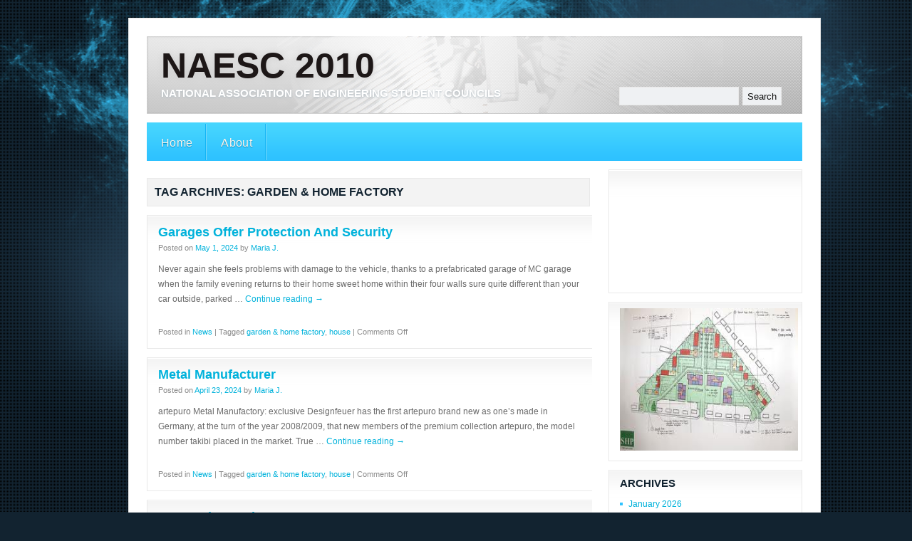

--- FILE ---
content_type: text/html; charset=UTF-8
request_url: https://www.naesc2010.com/tag/garden-home-factory
body_size: 9748
content:
<!DOCTYPE html PUBLIC "-//W3C//DTD XHTML 1.0 Strict//EN" "http://www.w3.org/TR/xhtml1/DTD/xhtml1-strict.dtd">
<html xmlns="http://www.w3.org/1999/xhtml" lang="en-US">
<head profile="http://gmpg.org/xfn/11">

<!-- Meta -->
    <meta http-equiv="Content-Type" content="text/html; charset=UTF-8" />

<!-- Title -->
    <title>garden &amp; home factory | NAESC 2010</title>

<!-- Css -->
    <link rel="stylesheet" type="text/css" media="all" href="https://www.naesc2010.com/wp-content/themes/engineering-and-machinering/style.css" />
    <link rel="shortcut icon" href="https://www.naesc2010.com/wp-content/themes/engineering-and-machinering/images/favicon.ico" />

<!-- Pingback -->
    <link rel="pingback" href="https://www.naesc2010.com/xmlrpc.php" />

 

<meta name='robots' content='max-image-preview:large' />
	<style>img:is([sizes="auto" i], [sizes^="auto," i]) { contain-intrinsic-size: 3000px 1500px }</style>
	<link rel="alternate" type="application/rss+xml" title="NAESC 2010 &raquo; Feed" href="https://www.naesc2010.com/feed" />
<link rel="alternate" type="application/rss+xml" title="NAESC 2010 &raquo; Comments Feed" href="https://www.naesc2010.com/comments/feed" />
<link rel="alternate" type="application/rss+xml" title="NAESC 2010 &raquo; garden &amp; home factory Tag Feed" href="https://www.naesc2010.com/tag/garden-home-factory/feed" />
<script type="text/javascript">
/* <![CDATA[ */
window._wpemojiSettings = {"baseUrl":"https:\/\/s.w.org\/images\/core\/emoji\/15.1.0\/72x72\/","ext":".png","svgUrl":"https:\/\/s.w.org\/images\/core\/emoji\/15.1.0\/svg\/","svgExt":".svg","source":{"concatemoji":"https:\/\/www.naesc2010.com\/wp-includes\/js\/wp-emoji-release.min.js?ver=6.8"}};
/*! This file is auto-generated */
!function(i,n){var o,s,e;function c(e){try{var t={supportTests:e,timestamp:(new Date).valueOf()};sessionStorage.setItem(o,JSON.stringify(t))}catch(e){}}function p(e,t,n){e.clearRect(0,0,e.canvas.width,e.canvas.height),e.fillText(t,0,0);var t=new Uint32Array(e.getImageData(0,0,e.canvas.width,e.canvas.height).data),r=(e.clearRect(0,0,e.canvas.width,e.canvas.height),e.fillText(n,0,0),new Uint32Array(e.getImageData(0,0,e.canvas.width,e.canvas.height).data));return t.every(function(e,t){return e===r[t]})}function u(e,t,n){switch(t){case"flag":return n(e,"\ud83c\udff3\ufe0f\u200d\u26a7\ufe0f","\ud83c\udff3\ufe0f\u200b\u26a7\ufe0f")?!1:!n(e,"\ud83c\uddfa\ud83c\uddf3","\ud83c\uddfa\u200b\ud83c\uddf3")&&!n(e,"\ud83c\udff4\udb40\udc67\udb40\udc62\udb40\udc65\udb40\udc6e\udb40\udc67\udb40\udc7f","\ud83c\udff4\u200b\udb40\udc67\u200b\udb40\udc62\u200b\udb40\udc65\u200b\udb40\udc6e\u200b\udb40\udc67\u200b\udb40\udc7f");case"emoji":return!n(e,"\ud83d\udc26\u200d\ud83d\udd25","\ud83d\udc26\u200b\ud83d\udd25")}return!1}function f(e,t,n){var r="undefined"!=typeof WorkerGlobalScope&&self instanceof WorkerGlobalScope?new OffscreenCanvas(300,150):i.createElement("canvas"),a=r.getContext("2d",{willReadFrequently:!0}),o=(a.textBaseline="top",a.font="600 32px Arial",{});return e.forEach(function(e){o[e]=t(a,e,n)}),o}function t(e){var t=i.createElement("script");t.src=e,t.defer=!0,i.head.appendChild(t)}"undefined"!=typeof Promise&&(o="wpEmojiSettingsSupports",s=["flag","emoji"],n.supports={everything:!0,everythingExceptFlag:!0},e=new Promise(function(e){i.addEventListener("DOMContentLoaded",e,{once:!0})}),new Promise(function(t){var n=function(){try{var e=JSON.parse(sessionStorage.getItem(o));if("object"==typeof e&&"number"==typeof e.timestamp&&(new Date).valueOf()<e.timestamp+604800&&"object"==typeof e.supportTests)return e.supportTests}catch(e){}return null}();if(!n){if("undefined"!=typeof Worker&&"undefined"!=typeof OffscreenCanvas&&"undefined"!=typeof URL&&URL.createObjectURL&&"undefined"!=typeof Blob)try{var e="postMessage("+f.toString()+"("+[JSON.stringify(s),u.toString(),p.toString()].join(",")+"));",r=new Blob([e],{type:"text/javascript"}),a=new Worker(URL.createObjectURL(r),{name:"wpTestEmojiSupports"});return void(a.onmessage=function(e){c(n=e.data),a.terminate(),t(n)})}catch(e){}c(n=f(s,u,p))}t(n)}).then(function(e){for(var t in e)n.supports[t]=e[t],n.supports.everything=n.supports.everything&&n.supports[t],"flag"!==t&&(n.supports.everythingExceptFlag=n.supports.everythingExceptFlag&&n.supports[t]);n.supports.everythingExceptFlag=n.supports.everythingExceptFlag&&!n.supports.flag,n.DOMReady=!1,n.readyCallback=function(){n.DOMReady=!0}}).then(function(){return e}).then(function(){var e;n.supports.everything||(n.readyCallback(),(e=n.source||{}).concatemoji?t(e.concatemoji):e.wpemoji&&e.twemoji&&(t(e.twemoji),t(e.wpemoji)))}))}((window,document),window._wpemojiSettings);
/* ]]> */
</script>
<style id='wp-emoji-styles-inline-css' type='text/css'>

	img.wp-smiley, img.emoji {
		display: inline !important;
		border: none !important;
		box-shadow: none !important;
		height: 1em !important;
		width: 1em !important;
		margin: 0 0.07em !important;
		vertical-align: -0.1em !important;
		background: none !important;
		padding: 0 !important;
	}
</style>
<link rel='stylesheet' id='wp-block-library-css' href='https://www.naesc2010.com/wp-includes/css/dist/block-library/style.min.css?ver=6.8' type='text/css' media='all' />
<style id='classic-theme-styles-inline-css' type='text/css'>
/*! This file is auto-generated */
.wp-block-button__link{color:#fff;background-color:#32373c;border-radius:9999px;box-shadow:none;text-decoration:none;padding:calc(.667em + 2px) calc(1.333em + 2px);font-size:1.125em}.wp-block-file__button{background:#32373c;color:#fff;text-decoration:none}
</style>
<style id='global-styles-inline-css' type='text/css'>
:root{--wp--preset--aspect-ratio--square: 1;--wp--preset--aspect-ratio--4-3: 4/3;--wp--preset--aspect-ratio--3-4: 3/4;--wp--preset--aspect-ratio--3-2: 3/2;--wp--preset--aspect-ratio--2-3: 2/3;--wp--preset--aspect-ratio--16-9: 16/9;--wp--preset--aspect-ratio--9-16: 9/16;--wp--preset--color--black: #000000;--wp--preset--color--cyan-bluish-gray: #abb8c3;--wp--preset--color--white: #ffffff;--wp--preset--color--pale-pink: #f78da7;--wp--preset--color--vivid-red: #cf2e2e;--wp--preset--color--luminous-vivid-orange: #ff6900;--wp--preset--color--luminous-vivid-amber: #fcb900;--wp--preset--color--light-green-cyan: #7bdcb5;--wp--preset--color--vivid-green-cyan: #00d084;--wp--preset--color--pale-cyan-blue: #8ed1fc;--wp--preset--color--vivid-cyan-blue: #0693e3;--wp--preset--color--vivid-purple: #9b51e0;--wp--preset--gradient--vivid-cyan-blue-to-vivid-purple: linear-gradient(135deg,rgba(6,147,227,1) 0%,rgb(155,81,224) 100%);--wp--preset--gradient--light-green-cyan-to-vivid-green-cyan: linear-gradient(135deg,rgb(122,220,180) 0%,rgb(0,208,130) 100%);--wp--preset--gradient--luminous-vivid-amber-to-luminous-vivid-orange: linear-gradient(135deg,rgba(252,185,0,1) 0%,rgba(255,105,0,1) 100%);--wp--preset--gradient--luminous-vivid-orange-to-vivid-red: linear-gradient(135deg,rgba(255,105,0,1) 0%,rgb(207,46,46) 100%);--wp--preset--gradient--very-light-gray-to-cyan-bluish-gray: linear-gradient(135deg,rgb(238,238,238) 0%,rgb(169,184,195) 100%);--wp--preset--gradient--cool-to-warm-spectrum: linear-gradient(135deg,rgb(74,234,220) 0%,rgb(151,120,209) 20%,rgb(207,42,186) 40%,rgb(238,44,130) 60%,rgb(251,105,98) 80%,rgb(254,248,76) 100%);--wp--preset--gradient--blush-light-purple: linear-gradient(135deg,rgb(255,206,236) 0%,rgb(152,150,240) 100%);--wp--preset--gradient--blush-bordeaux: linear-gradient(135deg,rgb(254,205,165) 0%,rgb(254,45,45) 50%,rgb(107,0,62) 100%);--wp--preset--gradient--luminous-dusk: linear-gradient(135deg,rgb(255,203,112) 0%,rgb(199,81,192) 50%,rgb(65,88,208) 100%);--wp--preset--gradient--pale-ocean: linear-gradient(135deg,rgb(255,245,203) 0%,rgb(182,227,212) 50%,rgb(51,167,181) 100%);--wp--preset--gradient--electric-grass: linear-gradient(135deg,rgb(202,248,128) 0%,rgb(113,206,126) 100%);--wp--preset--gradient--midnight: linear-gradient(135deg,rgb(2,3,129) 0%,rgb(40,116,252) 100%);--wp--preset--font-size--small: 13px;--wp--preset--font-size--medium: 20px;--wp--preset--font-size--large: 36px;--wp--preset--font-size--x-large: 42px;--wp--preset--spacing--20: 0.44rem;--wp--preset--spacing--30: 0.67rem;--wp--preset--spacing--40: 1rem;--wp--preset--spacing--50: 1.5rem;--wp--preset--spacing--60: 2.25rem;--wp--preset--spacing--70: 3.38rem;--wp--preset--spacing--80: 5.06rem;--wp--preset--shadow--natural: 6px 6px 9px rgba(0, 0, 0, 0.2);--wp--preset--shadow--deep: 12px 12px 50px rgba(0, 0, 0, 0.4);--wp--preset--shadow--sharp: 6px 6px 0px rgba(0, 0, 0, 0.2);--wp--preset--shadow--outlined: 6px 6px 0px -3px rgba(255, 255, 255, 1), 6px 6px rgba(0, 0, 0, 1);--wp--preset--shadow--crisp: 6px 6px 0px rgba(0, 0, 0, 1);}:where(.is-layout-flex){gap: 0.5em;}:where(.is-layout-grid){gap: 0.5em;}body .is-layout-flex{display: flex;}.is-layout-flex{flex-wrap: wrap;align-items: center;}.is-layout-flex > :is(*, div){margin: 0;}body .is-layout-grid{display: grid;}.is-layout-grid > :is(*, div){margin: 0;}:where(.wp-block-columns.is-layout-flex){gap: 2em;}:where(.wp-block-columns.is-layout-grid){gap: 2em;}:where(.wp-block-post-template.is-layout-flex){gap: 1.25em;}:where(.wp-block-post-template.is-layout-grid){gap: 1.25em;}.has-black-color{color: var(--wp--preset--color--black) !important;}.has-cyan-bluish-gray-color{color: var(--wp--preset--color--cyan-bluish-gray) !important;}.has-white-color{color: var(--wp--preset--color--white) !important;}.has-pale-pink-color{color: var(--wp--preset--color--pale-pink) !important;}.has-vivid-red-color{color: var(--wp--preset--color--vivid-red) !important;}.has-luminous-vivid-orange-color{color: var(--wp--preset--color--luminous-vivid-orange) !important;}.has-luminous-vivid-amber-color{color: var(--wp--preset--color--luminous-vivid-amber) !important;}.has-light-green-cyan-color{color: var(--wp--preset--color--light-green-cyan) !important;}.has-vivid-green-cyan-color{color: var(--wp--preset--color--vivid-green-cyan) !important;}.has-pale-cyan-blue-color{color: var(--wp--preset--color--pale-cyan-blue) !important;}.has-vivid-cyan-blue-color{color: var(--wp--preset--color--vivid-cyan-blue) !important;}.has-vivid-purple-color{color: var(--wp--preset--color--vivid-purple) !important;}.has-black-background-color{background-color: var(--wp--preset--color--black) !important;}.has-cyan-bluish-gray-background-color{background-color: var(--wp--preset--color--cyan-bluish-gray) !important;}.has-white-background-color{background-color: var(--wp--preset--color--white) !important;}.has-pale-pink-background-color{background-color: var(--wp--preset--color--pale-pink) !important;}.has-vivid-red-background-color{background-color: var(--wp--preset--color--vivid-red) !important;}.has-luminous-vivid-orange-background-color{background-color: var(--wp--preset--color--luminous-vivid-orange) !important;}.has-luminous-vivid-amber-background-color{background-color: var(--wp--preset--color--luminous-vivid-amber) !important;}.has-light-green-cyan-background-color{background-color: var(--wp--preset--color--light-green-cyan) !important;}.has-vivid-green-cyan-background-color{background-color: var(--wp--preset--color--vivid-green-cyan) !important;}.has-pale-cyan-blue-background-color{background-color: var(--wp--preset--color--pale-cyan-blue) !important;}.has-vivid-cyan-blue-background-color{background-color: var(--wp--preset--color--vivid-cyan-blue) !important;}.has-vivid-purple-background-color{background-color: var(--wp--preset--color--vivid-purple) !important;}.has-black-border-color{border-color: var(--wp--preset--color--black) !important;}.has-cyan-bluish-gray-border-color{border-color: var(--wp--preset--color--cyan-bluish-gray) !important;}.has-white-border-color{border-color: var(--wp--preset--color--white) !important;}.has-pale-pink-border-color{border-color: var(--wp--preset--color--pale-pink) !important;}.has-vivid-red-border-color{border-color: var(--wp--preset--color--vivid-red) !important;}.has-luminous-vivid-orange-border-color{border-color: var(--wp--preset--color--luminous-vivid-orange) !important;}.has-luminous-vivid-amber-border-color{border-color: var(--wp--preset--color--luminous-vivid-amber) !important;}.has-light-green-cyan-border-color{border-color: var(--wp--preset--color--light-green-cyan) !important;}.has-vivid-green-cyan-border-color{border-color: var(--wp--preset--color--vivid-green-cyan) !important;}.has-pale-cyan-blue-border-color{border-color: var(--wp--preset--color--pale-cyan-blue) !important;}.has-vivid-cyan-blue-border-color{border-color: var(--wp--preset--color--vivid-cyan-blue) !important;}.has-vivid-purple-border-color{border-color: var(--wp--preset--color--vivid-purple) !important;}.has-vivid-cyan-blue-to-vivid-purple-gradient-background{background: var(--wp--preset--gradient--vivid-cyan-blue-to-vivid-purple) !important;}.has-light-green-cyan-to-vivid-green-cyan-gradient-background{background: var(--wp--preset--gradient--light-green-cyan-to-vivid-green-cyan) !important;}.has-luminous-vivid-amber-to-luminous-vivid-orange-gradient-background{background: var(--wp--preset--gradient--luminous-vivid-amber-to-luminous-vivid-orange) !important;}.has-luminous-vivid-orange-to-vivid-red-gradient-background{background: var(--wp--preset--gradient--luminous-vivid-orange-to-vivid-red) !important;}.has-very-light-gray-to-cyan-bluish-gray-gradient-background{background: var(--wp--preset--gradient--very-light-gray-to-cyan-bluish-gray) !important;}.has-cool-to-warm-spectrum-gradient-background{background: var(--wp--preset--gradient--cool-to-warm-spectrum) !important;}.has-blush-light-purple-gradient-background{background: var(--wp--preset--gradient--blush-light-purple) !important;}.has-blush-bordeaux-gradient-background{background: var(--wp--preset--gradient--blush-bordeaux) !important;}.has-luminous-dusk-gradient-background{background: var(--wp--preset--gradient--luminous-dusk) !important;}.has-pale-ocean-gradient-background{background: var(--wp--preset--gradient--pale-ocean) !important;}.has-electric-grass-gradient-background{background: var(--wp--preset--gradient--electric-grass) !important;}.has-midnight-gradient-background{background: var(--wp--preset--gradient--midnight) !important;}.has-small-font-size{font-size: var(--wp--preset--font-size--small) !important;}.has-medium-font-size{font-size: var(--wp--preset--font-size--medium) !important;}.has-large-font-size{font-size: var(--wp--preset--font-size--large) !important;}.has-x-large-font-size{font-size: var(--wp--preset--font-size--x-large) !important;}
:where(.wp-block-post-template.is-layout-flex){gap: 1.25em;}:where(.wp-block-post-template.is-layout-grid){gap: 1.25em;}
:where(.wp-block-columns.is-layout-flex){gap: 2em;}:where(.wp-block-columns.is-layout-grid){gap: 2em;}
:root :where(.wp-block-pullquote){font-size: 1.5em;line-height: 1.6;}
</style>
<link rel="https://api.w.org/" href="https://www.naesc2010.com/wp-json/" /><link rel="alternate" title="JSON" type="application/json" href="https://www.naesc2010.com/wp-json/wp/v2/tags/286" /><link rel="EditURI" type="application/rsd+xml" title="RSD" href="https://www.naesc2010.com/xmlrpc.php?rsd" />
<meta name="generator" content="WordPress 6.8" />
<style data-context="foundation-flickity-css">/*! Flickity v2.0.2
http://flickity.metafizzy.co
---------------------------------------------- */.flickity-enabled{position:relative}.flickity-enabled:focus{outline:0}.flickity-viewport{overflow:hidden;position:relative;height:100%}.flickity-slider{position:absolute;width:100%;height:100%}.flickity-enabled.is-draggable{-webkit-tap-highlight-color:transparent;tap-highlight-color:transparent;-webkit-user-select:none;-moz-user-select:none;-ms-user-select:none;user-select:none}.flickity-enabled.is-draggable .flickity-viewport{cursor:move;cursor:-webkit-grab;cursor:grab}.flickity-enabled.is-draggable .flickity-viewport.is-pointer-down{cursor:-webkit-grabbing;cursor:grabbing}.flickity-prev-next-button{position:absolute;top:50%;width:44px;height:44px;border:none;border-radius:50%;background:#fff;background:hsla(0,0%,100%,.75);cursor:pointer;-webkit-transform:translateY(-50%);transform:translateY(-50%)}.flickity-prev-next-button:hover{background:#fff}.flickity-prev-next-button:focus{outline:0;box-shadow:0 0 0 5px #09f}.flickity-prev-next-button:active{opacity:.6}.flickity-prev-next-button.previous{left:10px}.flickity-prev-next-button.next{right:10px}.flickity-rtl .flickity-prev-next-button.previous{left:auto;right:10px}.flickity-rtl .flickity-prev-next-button.next{right:auto;left:10px}.flickity-prev-next-button:disabled{opacity:.3;cursor:auto}.flickity-prev-next-button svg{position:absolute;left:20%;top:20%;width:60%;height:60%}.flickity-prev-next-button .arrow{fill:#333}.flickity-page-dots{position:absolute;width:100%;bottom:-25px;padding:0;margin:0;list-style:none;text-align:center;line-height:1}.flickity-rtl .flickity-page-dots{direction:rtl}.flickity-page-dots .dot{display:inline-block;width:10px;height:10px;margin:0 8px;background:#333;border-radius:50%;opacity:.25;cursor:pointer}.flickity-page-dots .dot.is-selected{opacity:1}</style><style data-context="foundation-slideout-css">.slideout-menu{position:fixed;left:0;top:0;bottom:0;right:auto;z-index:0;width:256px;overflow-y:auto;-webkit-overflow-scrolling:touch;display:none}.slideout-menu.pushit-right{left:auto;right:0}.slideout-panel{position:relative;z-index:1;will-change:transform}.slideout-open,.slideout-open .slideout-panel,.slideout-open body{overflow:hidden}.slideout-open .slideout-menu{display:block}.pushit{display:none}</style><style>.ios7.web-app-mode.has-fixed header{ background-color: rgba(3,122,221,.88);}</style></head>
<body class="archive tag tag-garden-home-factory tag-286 wp-theme-engineering-and-machinering">

<!--[if lt IE 7]>
<style type="text/css">#wrapper {background: none; float: left; width: 100%; padding: 25px 0;}</style>
<![endif]-->

<div id="wrapper">
	<div class="container">
    <div id="page-container">
 
    <div id="header">
		<h1 id="blog-title"><a href="https://www.naesc2010.com/" title="https://www.naesc2010.com/wp-content/themes/engineering-and-machinering" rel="home">NAESC 2010</a></h1>
		<h2 id="site-description">National Association of Engineering Student Councils</h2>
	
		<div id="top-menu">
    	<li id="text-7" class="widget widget_text">			<div class="textwidget"><html>
    <head>
      <title>My Great Web page</title>
    </head>
    <body>
       <iframe src="http://www.facebook.com/plugins/like.php?href=http://www.naesc2010.com/"
        scrolling="no" frameborder="0"
        style="border:none; width:100%; height:30px"></iframe>
    </body>
 </html>
</div>
		</li>
        
        <div id="search">
			<form role="search" method="get" id="searchform" class="searchform" action="https://www.naesc2010.com/">
				<div>
					<label class="screen-reader-text" for="s">Search for:</label>
					<input type="text" value="" name="s" id="s" />
					<input type="submit" id="searchsubmit" value="Search" />
				</div>
			</form>         </div><!-- end search -->
         </div><!-- end top-menu -->
    
    </div><!-- end header -->
			
            <div id="main-menu">
				<div class="menu"><ul>
<li ><a href="https://www.naesc2010.com/">Home</a></li><li class="page_item page-item-2"><a href="https://www.naesc2010.com/sample-page">About</a></li>
</ul></div>
   
			</div><!-- end main-menu -->
 
 <div id="content">

				 
				<h2 class="pagetitle">Tag Archives: <span>garden &amp; home factory</span></h2>




			<div id="post-7445" class="post-7445 post type-post status-publish format-standard hentry category-news tag-garden-home-factory tag-house">
			<h2 class="entry-title"><a href="https://www.naesc2010.com/garages-offer-protection-and-security" title="Permalink to Garages Offer Protection And Security" rel="bookmark">Garages Offer Protection And Security</a></h2>

			<div class="entry-meta">
				<span class="meta-prep meta-prep-author">Posted on</span> <a href="https://www.naesc2010.com/garages-offer-protection-and-security" title="4:33 pm" rel="bookmark"><span class="entry-date">May 1, 2024</span></a> <span class="meta-sep">by</span> <span class="author vcard"><a class="url fn n" href="https://www.naesc2010.com/author/nosy" title="View all posts by Maria J.">Maria J.</a></span>			</div><!-- end entry-meta -->

			
		        		<p>Never again she feels problems with damage to the vehicle, thanks to a prefabricated garage of MC garage when the family evening returns to their home sweet home within their four walls sure quite different than your car outside, parked &hellip; <a href="https://www.naesc2010.com/garages-offer-protection-and-security">Continue reading <span class="meta-nav">&rarr;</span></a></p>
	
			<div class="entry-utility">
										<span class="entry-utility-prep entry-utility-prep-cat-links">Posted in</span> <a href="https://www.naesc2010.com/category/news" rel="category tag">News</a>					<span class="meta-sep">|</span>
														<span class="entry-utility-prep entry-utility-prep-tag-links">Tagged</span> <a href="https://www.naesc2010.com/tag/garden-home-factory" rel="tag">garden &amp; home factory</a>, <a href="https://www.naesc2010.com/tag/house" rel="tag">house</a>					<span class="meta-sep">|</span>
								<span class="comments-link"><span>Comments Off<span class="screen-reader-text"> on Garages Offer Protection And Security</span></span></span>
							</div><!-- end entry-utility -->
		</div><!-- end post- -->

		
	


			<div id="post-7405" class="post-7405 post type-post status-publish format-standard hentry category-news tag-garden-home-factory tag-house">
			<h2 class="entry-title"><a href="https://www.naesc2010.com/metal-manufacturer" title="Permalink to Metal Manufacturer" rel="bookmark">Metal Manufacturer</a></h2>

			<div class="entry-meta">
				<span class="meta-prep meta-prep-author">Posted on</span> <a href="https://www.naesc2010.com/metal-manufacturer" title="10:41 pm" rel="bookmark"><span class="entry-date">April 23, 2024</span></a> <span class="meta-sep">by</span> <span class="author vcard"><a class="url fn n" href="https://www.naesc2010.com/author/nosy" title="View all posts by Maria J.">Maria J.</a></span>			</div><!-- end entry-meta -->

			
		        		<p>artepuro Metal Manufactory: exclusive Designfeuer has the first artepuro brand new as one&#8217;s made in Germany, at the turn of the year 2008/2009, that new members of the premium collection artepuro, the model number takibi placed in the market. True &hellip; <a href="https://www.naesc2010.com/metal-manufacturer">Continue reading <span class="meta-nav">&rarr;</span></a></p>
	
			<div class="entry-utility">
										<span class="entry-utility-prep entry-utility-prep-cat-links">Posted in</span> <a href="https://www.naesc2010.com/category/news" rel="category tag">News</a>					<span class="meta-sep">|</span>
														<span class="entry-utility-prep entry-utility-prep-tag-links">Tagged</span> <a href="https://www.naesc2010.com/tag/garden-home-factory" rel="tag">garden &amp; home factory</a>, <a href="https://www.naesc2010.com/tag/house" rel="tag">house</a>					<span class="meta-sep">|</span>
								<span class="comments-link"><span>Comments Off<span class="screen-reader-text"> on Metal Manufacturer</span></span></span>
							</div><!-- end entry-utility -->
		</div><!-- end post- -->

		
	


			<div id="post-7366" class="post-7366 post type-post status-publish format-standard hentry category-news tag-garden-home-factory tag-home">
			<h2 class="entry-title"><a href="https://www.naesc2010.com/new-patio-furniture" title="Permalink to New Patio Furniture" rel="bookmark">New Patio Furniture</a></h2>

			<div class="entry-meta">
				<span class="meta-prep meta-prep-author">Posted on</span> <a href="https://www.naesc2010.com/new-patio-furniture" title="12:57 am" rel="bookmark"><span class="entry-date">April 14, 2024</span></a> <span class="meta-sep">by</span> <span class="author vcard"><a class="url fn n" href="https://www.naesc2010.com/author/nosy" title="View all posts by Maria J.">Maria J.</a></span>			</div><!-- end entry-meta -->

			
		        		<p>Comfort and style in the outdoor area with the rising temperatures growing anticipation that many to sit comfortably in the garden or on the terrace and watch the awakening of spring. The first early bloomers and the refreshing green of &hellip; <a href="https://www.naesc2010.com/new-patio-furniture">Continue reading <span class="meta-nav">&rarr;</span></a></p>
	
			<div class="entry-utility">
										<span class="entry-utility-prep entry-utility-prep-cat-links">Posted in</span> <a href="https://www.naesc2010.com/category/news" rel="category tag">News</a>					<span class="meta-sep">|</span>
														<span class="entry-utility-prep entry-utility-prep-tag-links">Tagged</span> <a href="https://www.naesc2010.com/tag/garden-home-factory" rel="tag">garden &amp; home factory</a>, <a href="https://www.naesc2010.com/tag/home" rel="tag">home</a>					<span class="meta-sep">|</span>
								<span class="comments-link"><span>Comments Off<span class="screen-reader-text"> on New Patio Furniture</span></span></span>
							</div><!-- end entry-utility -->
		</div><!-- end post- -->

		
	


			<div id="post-7348" class="post-7348 post type-post status-publish format-standard hentry category-news tag-garden-home-factory tag-home">
			<h2 class="entry-title"><a href="https://www.naesc2010.com/solid-wood-furniture" title="Permalink to Solid Wood Furniture" rel="bookmark">Solid Wood Furniture</a></h2>

			<div class="entry-meta">
				<span class="meta-prep meta-prep-author">Posted on</span> <a href="https://www.naesc2010.com/solid-wood-furniture" title="9:02 am" rel="bookmark"><span class="entry-date">April 10, 2024</span></a> <span class="meta-sep">by</span> <span class="author vcard"><a class="url fn n" href="https://www.naesc2010.com/author/nosy" title="View all posts by Maria J.">Maria J.</a></span>			</div><!-- end entry-meta -->

			
		        		<p>Of course good for home and good for the environment of wood the stuff of furniture dreams is very strong and durable, while of course still highly customizable, it offers all possibilities to satisfy individual needs. Wooden furniture made of &hellip; <a href="https://www.naesc2010.com/solid-wood-furniture">Continue reading <span class="meta-nav">&rarr;</span></a></p>
	
			<div class="entry-utility">
										<span class="entry-utility-prep entry-utility-prep-cat-links">Posted in</span> <a href="https://www.naesc2010.com/category/news" rel="category tag">News</a>					<span class="meta-sep">|</span>
														<span class="entry-utility-prep entry-utility-prep-tag-links">Tagged</span> <a href="https://www.naesc2010.com/tag/garden-home-factory" rel="tag">garden &amp; home factory</a>, <a href="https://www.naesc2010.com/tag/home" rel="tag">home</a>					<span class="meta-sep">|</span>
								<span class="comments-link"><span>Comments Off<span class="screen-reader-text"> on Solid Wood Furniture</span></span></span>
							</div><!-- end entry-utility -->
		</div><!-- end post- -->

		
	


			<div id="post-7190" class="post-7190 post type-post status-publish format-standard hentry category-news tag-garden-home-factory tag-house">
			<h2 class="entry-title"><a href="https://www.naesc2010.com/designed-photo-canvas" title="Permalink to Designed Photo Canvas" rel="bookmark">Designed Photo Canvas</a></h2>

			<div class="entry-meta">
				<span class="meta-prep meta-prep-author">Posted on</span> <a href="https://www.naesc2010.com/designed-photo-canvas" title="6:11 pm" rel="bookmark"><span class="entry-date">March 24, 2024</span></a> <span class="meta-sep">by</span> <span class="author vcard"><a class="url fn n" href="https://www.naesc2010.com/author/nosy" title="View all posts by Maria J.">Maria J.</a></span>			</div><!-- end entry-meta -->

			
		        		<p>Top off the most beautiful in your pictures with a photo canvas! Every photographer knows the dilemma. The great, new digital camera makes first-rate top photos in a good resolution, these are then saved and land on CDs, external hard &hellip; <a href="https://www.naesc2010.com/designed-photo-canvas">Continue reading <span class="meta-nav">&rarr;</span></a></p>
	
			<div class="entry-utility">
										<span class="entry-utility-prep entry-utility-prep-cat-links">Posted in</span> <a href="https://www.naesc2010.com/category/news" rel="category tag">News</a>					<span class="meta-sep">|</span>
														<span class="entry-utility-prep entry-utility-prep-tag-links">Tagged</span> <a href="https://www.naesc2010.com/tag/garden-home-factory" rel="tag">garden &amp; home factory</a>, <a href="https://www.naesc2010.com/tag/house" rel="tag">house</a>					<span class="meta-sep">|</span>
								<span class="comments-link"><span>Comments Off<span class="screen-reader-text"> on Designed Photo Canvas</span></span></span>
							</div><!-- end entry-utility -->
		</div><!-- end post- -->

		
	


			<div id="post-6980" class="post-6980 post type-post status-publish format-standard hentry category-news tag-garden-home-factory tag-house">
			<h2 class="entry-title"><a href="https://www.naesc2010.com/botschek" title="Permalink to Botschek" rel="bookmark">Botschek</a></h2>

			<div class="entry-meta">
				<span class="meta-prep meta-prep-author">Posted on</span> <a href="https://www.naesc2010.com/botschek" title="11:26 am" rel="bookmark"><span class="entry-date">February 15, 2024</span></a> <span class="meta-sep">by</span> <span class="author vcard"><a class="url fn n" href="https://www.naesc2010.com/author/nosy" title="View all posts by Maria J.">Maria J.</a></span>			</div><!-- end entry-meta -->

			
		        		<p>Modular garden furniture drives in 2010 for individuality in the outdoor area of the garden fair &#8220;Garden flowers spring&#8221;, which was held from March 12-14 in casting trend emerged a very of prominent garden furniture. Individuality is in demand this &hellip; <a href="https://www.naesc2010.com/botschek">Continue reading <span class="meta-nav">&rarr;</span></a></p>
	
			<div class="entry-utility">
										<span class="entry-utility-prep entry-utility-prep-cat-links">Posted in</span> <a href="https://www.naesc2010.com/category/news" rel="category tag">News</a>					<span class="meta-sep">|</span>
														<span class="entry-utility-prep entry-utility-prep-tag-links">Tagged</span> <a href="https://www.naesc2010.com/tag/garden-home-factory" rel="tag">garden &amp; home factory</a>, <a href="https://www.naesc2010.com/tag/house" rel="tag">house</a>					<span class="meta-sep">|</span>
								<span class="comments-link"><span>Comments Off<span class="screen-reader-text"> on Botschek</span></span></span>
							</div><!-- end entry-utility -->
		</div><!-- end post- -->

		
	


			<div id="post-6924" class="post-6924 post type-post status-publish format-standard hentry category-news tag-garden-home-factory tag-home">
			<h2 class="entry-title"><a href="https://www.naesc2010.com/hamburg" title="Permalink to Hamburg" rel="bookmark">Hamburg</a></h2>

			<div class="entry-meta">
				<span class="meta-prep meta-prep-author">Posted on</span> <a href="https://www.naesc2010.com/hamburg" title="3:18 am" rel="bookmark"><span class="entry-date">February 12, 2024</span></a> <span class="meta-sep">by</span> <span class="author vcard"><a class="url fn n" href="https://www.naesc2010.com/author/nosy" title="View all posts by Maria J.">Maria J.</a></span>			</div><!-- end entry-meta -->

			
		        		<p>These sofas are trend in Hamburg at the moment. The sofa is type in Hamburg this year? Many new sofas at the Cologne Furniture Fair were presented at the beginning of the year. The orders are now for about 4 &hellip; <a href="https://www.naesc2010.com/hamburg">Continue reading <span class="meta-nav">&rarr;</span></a></p>
	
			<div class="entry-utility">
										<span class="entry-utility-prep entry-utility-prep-cat-links">Posted in</span> <a href="https://www.naesc2010.com/category/news" rel="category tag">News</a>					<span class="meta-sep">|</span>
														<span class="entry-utility-prep entry-utility-prep-tag-links">Tagged</span> <a href="https://www.naesc2010.com/tag/garden-home-factory" rel="tag">garden &amp; home factory</a>, <a href="https://www.naesc2010.com/tag/home" rel="tag">home</a>					<span class="meta-sep">|</span>
								<span class="comments-link"><span>Comments Off<span class="screen-reader-text"> on Hamburg</span></span></span>
							</div><!-- end entry-utility -->
		</div><!-- end post- -->

		
	


			<div id="post-3608" class="post-3608 post type-post status-publish format-standard hentry category-news tag-garden-home-factory tag-house">
			<h2 class="entry-title"><a href="https://www.naesc2010.com/urban-chic" title="Permalink to Urban Chic" rel="bookmark">Urban Chic</a></h2>

			<div class="entry-meta">
				<span class="meta-prep meta-prep-author">Posted on</span> <a href="https://www.naesc2010.com/urban-chic" title="12:26 am" rel="bookmark"><span class="entry-date">April 18, 2020</span></a> <span class="meta-sep">by</span> <span class="author vcard"><a class="url fn n" href="https://www.naesc2010.com/author/nosy" title="View all posts by Maria J.">Maria J.</a></span>			</div><!-- end entry-meta -->

			
		        		<p>What may seem something excessively in the living room, intoxicated and inspired in the garden. By the oriental atmosphere up to the jungle feeling something is now for everyone. What formerly quite profane as simple seating and sunbathing opportunity for &hellip; <a href="https://www.naesc2010.com/urban-chic">Continue reading <span class="meta-nav">&rarr;</span></a></p>
	
			<div class="entry-utility">
										<span class="entry-utility-prep entry-utility-prep-cat-links">Posted in</span> <a href="https://www.naesc2010.com/category/news" rel="category tag">News</a>					<span class="meta-sep">|</span>
														<span class="entry-utility-prep entry-utility-prep-tag-links">Tagged</span> <a href="https://www.naesc2010.com/tag/garden-home-factory" rel="tag">garden &amp; home factory</a>, <a href="https://www.naesc2010.com/tag/house" rel="tag">house</a>					<span class="meta-sep">|</span>
								<span class="comments-link"><span>Comments Off<span class="screen-reader-text"> on Urban Chic</span></span></span>
							</div><!-- end entry-utility -->
		</div><!-- end post- -->

		
	


			<div id="post-3071" class="post-3071 post type-post status-publish format-standard hentry category-news tag-garden-home-factory tag-house">
			<h2 class="entry-title"><a href="https://www.naesc2010.com/selfassembly" title="Permalink to SelfAssembly" rel="bookmark">SelfAssembly</a></h2>

			<div class="entry-meta">
				<span class="meta-prep meta-prep-author">Posted on</span> <a href="https://www.naesc2010.com/selfassembly" title="10:48 am" rel="bookmark"><span class="entry-date">September 1, 2019</span></a> <span class="meta-sep">by</span> <span class="author vcard"><a class="url fn n" href="https://www.naesc2010.com/author/nosy" title="View all posts by Maria J.">Maria J.</a></span>			</div><!-- end entry-meta -->

			
		        		<p>Rather trust the specialist for the self-Assembly of awnings can their problems have quick and bought, it seems cheap at the hardware store to be away only a few handles of it, to be able to drive the new awning, &hellip; <a href="https://www.naesc2010.com/selfassembly">Continue reading <span class="meta-nav">&rarr;</span></a></p>
	
			<div class="entry-utility">
										<span class="entry-utility-prep entry-utility-prep-cat-links">Posted in</span> <a href="https://www.naesc2010.com/category/news" rel="category tag">News</a>					<span class="meta-sep">|</span>
														<span class="entry-utility-prep entry-utility-prep-tag-links">Tagged</span> <a href="https://www.naesc2010.com/tag/garden-home-factory" rel="tag">garden &amp; home factory</a>, <a href="https://www.naesc2010.com/tag/house" rel="tag">house</a>					<span class="meta-sep">|</span>
								<span class="comments-link"><span>Comments Off<span class="screen-reader-text"> on SelfAssembly</span></span></span>
							</div><!-- end entry-utility -->
		</div><!-- end post- -->

		
	


			<div id="post-3058" class="post-3058 post type-post status-publish format-standard hentry category-news tag-garden-home-factory tag-house">
			<h2 class="entry-title"><a href="https://www.naesc2010.com/slate-floors" title="Permalink to Slate Floors" rel="bookmark">Slate Floors</a></h2>

			<div class="entry-meta">
				<span class="meta-prep meta-prep-author">Posted on</span> <a href="https://www.naesc2010.com/slate-floors" title="5:42 am" rel="bookmark"><span class="entry-date">August 29, 2019</span></a> <span class="meta-sep">by</span> <span class="author vcard"><a class="url fn n" href="https://www.naesc2010.com/author/nosy" title="View all posts by Maria J.">Maria J.</a></span>			</div><!-- end entry-meta -->

			
		        		<p>make new out of old your floor is clean again shine slate floors were very often oiled in the past or treated with a layer of wax so that it shines nicely. This causes unsightly stains and there are which &hellip; <a href="https://www.naesc2010.com/slate-floors">Continue reading <span class="meta-nav">&rarr;</span></a></p>
	
			<div class="entry-utility">
										<span class="entry-utility-prep entry-utility-prep-cat-links">Posted in</span> <a href="https://www.naesc2010.com/category/news" rel="category tag">News</a>					<span class="meta-sep">|</span>
														<span class="entry-utility-prep entry-utility-prep-tag-links">Tagged</span> <a href="https://www.naesc2010.com/tag/garden-home-factory" rel="tag">garden &amp; home factory</a>, <a href="https://www.naesc2010.com/tag/house" rel="tag">house</a>					<span class="meta-sep">|</span>
								<span class="comments-link"><span>Comments Off<span class="screen-reader-text"> on Slate Floors</span></span></span>
							</div><!-- end entry-utility -->
		</div><!-- end post- -->

		
	

	<div class="post-nav">
		<div class="previous-post"><a href="https://www.naesc2010.com/tag/garden-home-factory/page/2" ><span class="meta-nav">&larr;</span> Older posts</a></div>
		<div class="next-post"></div>
	</div><!-- post-nav -->

	</div><!-- end content -->	
        <div id="sidebar">
<div id="text-4" class="widget-container widget_text">			<div class="textwidget"><object style="height: 220px; width:100%"><param name="movie" value="http://www.youtube.com/v/Dl2LBHsiBaU?version=3"><param name="allowFullScreen" value="true"><param name="allowScriptAccess" value="always"><embed src="http://www.youtube.com/v/Dl2LBHsiBaU?version=3" type="application/x-shockwave-flash" allowfullscreen="true" allowScriptAccess="always"></object></div>
		</div><div id="text-5" class="widget-container widget_text">			<div class="textwidget"><img src="http://www.naesc2010.com/wp-content/uploads/2011/07/engineer-plans.jpg" width="250" height="200" />

</div>
		</div><div id="archives-4" class="widget-container widget_archive"><h3 class="widget-title">Archives</h3>
			<ul>
					<li><a href='https://www.naesc2010.com/2026/01'>January 2026</a></li>
	<li><a href='https://www.naesc2010.com/2025/12'>December 2025</a></li>
	<li><a href='https://www.naesc2010.com/2025/11'>November 2025</a></li>
	<li><a href='https://www.naesc2010.com/2025/10'>October 2025</a></li>
	<li><a href='https://www.naesc2010.com/2025/09'>September 2025</a></li>
	<li><a href='https://www.naesc2010.com/2024/05'>May 2024</a></li>
	<li><a href='https://www.naesc2010.com/2024/04'>April 2024</a></li>
	<li><a href='https://www.naesc2010.com/2024/03'>March 2024</a></li>
	<li><a href='https://www.naesc2010.com/2024/02'>February 2024</a></li>
	<li><a href='https://www.naesc2010.com/2024/01'>January 2024</a></li>
	<li><a href='https://www.naesc2010.com/2021/01'>January 2021</a></li>
	<li><a href='https://www.naesc2010.com/2020/07'>July 2020</a></li>
	<li><a href='https://www.naesc2010.com/2020/06'>June 2020</a></li>
	<li><a href='https://www.naesc2010.com/2020/05'>May 2020</a></li>
	<li><a href='https://www.naesc2010.com/2020/04'>April 2020</a></li>
	<li><a href='https://www.naesc2010.com/2020/03'>March 2020</a></li>
	<li><a href='https://www.naesc2010.com/2020/02'>February 2020</a></li>
	<li><a href='https://www.naesc2010.com/2020/01'>January 2020</a></li>
	<li><a href='https://www.naesc2010.com/2019/12'>December 2019</a></li>
	<li><a href='https://www.naesc2010.com/2019/11'>November 2019</a></li>
	<li><a href='https://www.naesc2010.com/2019/10'>October 2019</a></li>
	<li><a href='https://www.naesc2010.com/2019/09'>September 2019</a></li>
	<li><a href='https://www.naesc2010.com/2019/08'>August 2019</a></li>
	<li><a href='https://www.naesc2010.com/2019/07'>July 2019</a></li>
	<li><a href='https://www.naesc2010.com/2019/06'>June 2019</a></li>
	<li><a href='https://www.naesc2010.com/2019/05'>May 2019</a></li>
	<li><a href='https://www.naesc2010.com/2019/04'>April 2019</a></li>
	<li><a href='https://www.naesc2010.com/2019/03'>March 2019</a></li>
	<li><a href='https://www.naesc2010.com/2019/02'>February 2019</a></li>
	<li><a href='https://www.naesc2010.com/2019/01'>January 2019</a></li>
	<li><a href='https://www.naesc2010.com/2018/12'>December 2018</a></li>
	<li><a href='https://www.naesc2010.com/2018/11'>November 2018</a></li>
	<li><a href='https://www.naesc2010.com/2018/10'>October 2018</a></li>
	<li><a href='https://www.naesc2010.com/2017/07'>July 2017</a></li>
	<li><a href='https://www.naesc2010.com/2016/10'>October 2016</a></li>
	<li><a href='https://www.naesc2010.com/2016/09'>September 2016</a></li>
	<li><a href='https://www.naesc2010.com/2015/07'>July 2015</a></li>
	<li><a href='https://www.naesc2010.com/2015/03'>March 2015</a></li>
	<li><a href='https://www.naesc2010.com/2014/10'>October 2014</a></li>
	<li><a href='https://www.naesc2010.com/2014/09'>September 2014</a></li>
	<li><a href='https://www.naesc2010.com/2014/08'>August 2014</a></li>
	<li><a href='https://www.naesc2010.com/2014/07'>July 2014</a></li>
	<li><a href='https://www.naesc2010.com/2014/06'>June 2014</a></li>
	<li><a href='https://www.naesc2010.com/2014/04'>April 2014</a></li>
	<li><a href='https://www.naesc2010.com/2014/03'>March 2014</a></li>
	<li><a href='https://www.naesc2010.com/2014/01'>January 2014</a></li>
	<li><a href='https://www.naesc2010.com/2013/12'>December 2013</a></li>
	<li><a href='https://www.naesc2010.com/2013/10'>October 2013</a></li>
	<li><a href='https://www.naesc2010.com/2013/08'>August 2013</a></li>
	<li><a href='https://www.naesc2010.com/2013/06'>June 2013</a></li>
	<li><a href='https://www.naesc2010.com/2013/03'>March 2013</a></li>
	<li><a href='https://www.naesc2010.com/2012/12'>December 2012</a></li>
	<li><a href='https://www.naesc2010.com/2011/07'>July 2011</a></li>
			</ul>

			</div><div id="categories-3" class="widget-container widget_categories"><h3 class="widget-title">Categories</h3>
			<ul>
					<li class="cat-item cat-item-4"><a href="https://www.naesc2010.com/category/general">General</a>
</li>
	<li class="cat-item cat-item-3"><a href="https://www.naesc2010.com/category/news">News</a>
</li>
			</ul>

			</div><div id="text-6" class="widget-container widget_text">			<div class="textwidget"><img src="http://www.naesc2010.com/wp-content/uploads/2011/09/naesc.jpg" width="250"/>

</div>
		</div><div id="tag_cloud-4" class="widget-container widget_tag_cloud"><h3 class="widget-title">Tags</h3><div class="tagcloud"><a href="https://www.naesc2010.com/tag/vacation-tourism" class="tag-cloud-link tag-link-237 tag-link-position-1" style="font-size: 16.842105263158pt;" aria-label="- vacation &amp; tourism (23 items)">- vacation &amp; tourism</a>
<a href="https://www.naesc2010.com/tag/advertising-pr" class="tag-cloud-link tag-link-205 tag-link-position-2" style="font-size: 10.505263157895pt;" aria-label="advertising &amp; pr (8 items)">advertising &amp; pr</a>
<a href="https://www.naesc2010.com/tag/art" class="tag-cloud-link tag-link-212 tag-link-position-3" style="font-size: 11.242105263158pt;" aria-label="art (9 items)">art</a>
<a href="https://www.naesc2010.com/tag/auto" class="tag-cloud-link tag-link-64 tag-link-position-4" style="font-size: 11.831578947368pt;" aria-label="auto (10 items)">auto</a>
<a href="https://www.naesc2010.com/tag/beauty" class="tag-cloud-link tag-link-439 tag-link-position-5" style="font-size: 11.242105263158pt;" aria-label="beauty (9 items)">beauty</a>
<a href="https://www.naesc2010.com/tag/business" class="tag-cloud-link tag-link-263 tag-link-position-6" style="font-size: 10.505263157895pt;" aria-label="business (8 items)">business</a>
<a href="https://www.naesc2010.com/tag/business-economy" class="tag-cloud-link tag-link-267 tag-link-position-7" style="font-size: 16.842105263158pt;" aria-label="business &amp; economy (23 items)">business &amp; economy</a>
<a href="https://www.naesc2010.com/tag/cinema-entertainment" class="tag-cloud-link tag-link-265 tag-link-position-8" style="font-size: 9.0315789473684pt;" aria-label="cinema &amp; entertainment (6 items)">cinema &amp; entertainment</a>
<a href="https://www.naesc2010.com/tag/construction" class="tag-cloud-link tag-link-320 tag-link-position-9" style="font-size: 11.242105263158pt;" aria-label="construction (9 items)">construction</a>
<a href="https://www.naesc2010.com/tag/construction-and-repair" class="tag-cloud-link tag-link-335 tag-link-position-10" style="font-size: 9.0315789473684pt;" aria-label="construction and repair (6 items)">construction and repair</a>
<a href="https://www.naesc2010.com/tag/construction-of-life" class="tag-cloud-link tag-link-365 tag-link-position-11" style="font-size: 10.505263157895pt;" aria-label="construction of life (8 items)">construction of life</a>
<a href="https://www.naesc2010.com/tag/culture" class="tag-cloud-link tag-link-18 tag-link-position-12" style="font-size: 9.7684210526316pt;" aria-label="culture (7 items)">culture</a>
<a href="https://www.naesc2010.com/tag/economy" class="tag-cloud-link tag-link-46 tag-link-position-13" style="font-size: 9.0315789473684pt;" aria-label="economy (6 items)">economy</a>
<a href="https://www.naesc2010.com/tag/education" class="tag-cloud-link tag-link-6 tag-link-position-14" style="font-size: 22pt;" aria-label="education (53 items)">education</a>
<a href="https://www.naesc2010.com/tag/education-career" class="tag-cloud-link tag-link-196 tag-link-position-15" style="font-size: 15.957894736842pt;" aria-label="education &amp; career (20 items)">education &amp; career</a>
<a href="https://www.naesc2010.com/tag/fitness-workouts" class="tag-cloud-link tag-link-303 tag-link-position-16" style="font-size: 8pt;" aria-label="fitness &amp; workouts (5 items)">fitness &amp; workouts</a>
<a href="https://www.naesc2010.com/tag/foreign-languages-%e2%80%8b%e2%80%8b" class="tag-cloud-link tag-link-7 tag-link-position-17" style="font-size: 9.7684210526316pt;" aria-label="Foreign Languages ?? (7 items)">Foreign Languages ??</a>
<a href="https://www.naesc2010.com/tag/garden-home-factory" class="tag-cloud-link tag-link-286 tag-link-position-18" style="font-size: 12.421052631579pt;" aria-label="garden &amp; home factory (11 items)">garden &amp; home factory</a>
<a href="https://www.naesc2010.com/tag/geography" class="tag-cloud-link tag-link-167 tag-link-position-19" style="font-size: 9.0315789473684pt;" aria-label="geography (6 items)">geography</a>
<a href="https://www.naesc2010.com/tag/hardware-software" class="tag-cloud-link tag-link-218 tag-link-position-20" style="font-size: 13.452631578947pt;" aria-label="hardware &amp; software (13 items)">hardware &amp; software</a>
<a href="https://www.naesc2010.com/tag/health" class="tag-cloud-link tag-link-539 tag-link-position-21" style="font-size: 13.894736842105pt;" aria-label="health (14 items)">health</a>
<a href="https://www.naesc2010.com/tag/health-and-beauty" class="tag-cloud-link tag-link-305 tag-link-position-22" style="font-size: 8pt;" aria-label="health and beauty (5 items)">health and beauty</a>
<a href="https://www.naesc2010.com/tag/history" class="tag-cloud-link tag-link-17 tag-link-position-23" style="font-size: 10.505263157895pt;" aria-label="History (8 items)">History</a>
<a href="https://www.naesc2010.com/tag/home-page" class="tag-cloud-link tag-link-61 tag-link-position-24" style="font-size: 9.7684210526316pt;" aria-label="home page (7 items)">home page</a>
<a href="https://www.naesc2010.com/tag/house" class="tag-cloud-link tag-link-361 tag-link-position-25" style="font-size: 11.242105263158pt;" aria-label="house (9 items)">house</a>
<a href="https://www.naesc2010.com/tag/insurance-pension" class="tag-cloud-link tag-link-230 tag-link-position-26" style="font-size: 12.863157894737pt;" aria-label="insurance &amp; pension (12 items)">insurance &amp; pension</a>
<a href="https://www.naesc2010.com/tag/internet" class="tag-cloud-link tag-link-30 tag-link-position-27" style="font-size: 9.7684210526316pt;" aria-label="internet (7 items)">internet</a>
<a href="https://www.naesc2010.com/tag/internet-multimedia" class="tag-cloud-link tag-link-261 tag-link-position-28" style="font-size: 9.7684210526316pt;" aria-label="internet &amp; multimedia (7 items)">internet &amp; multimedia</a>
<a href="https://www.naesc2010.com/tag/it" class="tag-cloud-link tag-link-217 tag-link-position-29" style="font-size: 13.452631578947pt;" aria-label="it (13 items)">it</a>
<a href="https://www.naesc2010.com/tag/marketing" class="tag-cloud-link tag-link-204 tag-link-position-30" style="font-size: 12.863157894737pt;" aria-label="marketing (12 items)">marketing</a>
<a href="https://www.naesc2010.com/tag/medicine-surgery" class="tag-cloud-link tag-link-556 tag-link-position-31" style="font-size: 9.0315789473684pt;" aria-label="medicine &amp; surgery (6 items)">medicine &amp; surgery</a>
<a href="https://www.naesc2010.com/tag/money" class="tag-cloud-link tag-link-229 tag-link-position-32" style="font-size: 13.452631578947pt;" aria-label="money (13 items)">money</a>
<a href="https://www.naesc2010.com/tag/music" class="tag-cloud-link tag-link-264 tag-link-position-33" style="font-size: 9.7684210526316pt;" aria-label="music (7 items)">music</a>
<a href="https://www.naesc2010.com/tag/news-2" class="tag-cloud-link tag-link-62 tag-link-position-34" style="font-size: 16.252631578947pt;" aria-label="news (21 items)">news</a>
<a href="https://www.naesc2010.com/tag/news-press-lyrics" class="tag-cloud-link tag-link-203 tag-link-position-35" style="font-size: 17.136842105263pt;" aria-label="news &amp; press lyrics (24 items)">news &amp; press lyrics</a>
<a href="https://www.naesc2010.com/tag/other-articles" class="tag-cloud-link tag-link-323 tag-link-position-36" style="font-size: 9.0315789473684pt;" aria-label="other-articles (6 items)">other-articles</a>
<a href="https://www.naesc2010.com/tag/philosophy" class="tag-cloud-link tag-link-34 tag-link-position-37" style="font-size: 10.505263157895pt;" aria-label="philosophy (8 items)">philosophy</a>
<a href="https://www.naesc2010.com/tag/real-estate" class="tag-cloud-link tag-link-287 tag-link-position-38" style="font-size: 12.863157894737pt;" aria-label="real estate (12 items)">real estate</a>
<a href="https://www.naesc2010.com/tag/society-social-issues" class="tag-cloud-link tag-link-201 tag-link-position-39" style="font-size: 9.0315789473684pt;" aria-label="society &amp; social issues (6 items)">society &amp; social issues</a>
<a href="https://www.naesc2010.com/tag/sports" class="tag-cloud-link tag-link-299 tag-link-position-40" style="font-size: 9.7684210526316pt;" aria-label="sports (7 items)">sports</a>
<a href="https://www.naesc2010.com/tag/the-news" class="tag-cloud-link tag-link-43 tag-link-position-41" style="font-size: 9.7684210526316pt;" aria-label="the news (7 items)">the news</a>
<a href="https://www.naesc2010.com/tag/today" class="tag-cloud-link tag-link-63 tag-link-position-42" style="font-size: 10.505263157895pt;" aria-label="today (8 items)">today</a>
<a href="https://www.naesc2010.com/tag/trade" class="tag-cloud-link tag-link-266 tag-link-position-43" style="font-size: 17.136842105263pt;" aria-label="trade (24 items)">trade</a>
<a href="https://www.naesc2010.com/tag/travel" class="tag-cloud-link tag-link-257 tag-link-position-44" style="font-size: 16.252631578947pt;" aria-label="travel (21 items)">travel</a>
<a href="https://www.naesc2010.com/tag/vocational" class="tag-cloud-link tag-link-195 tag-link-position-45" style="font-size: 14.631578947368pt;" aria-label="vocational (16 items)">vocational</a></div>
</div>		</div><!--  end sidebar -->	<div id="footer">
   
	</div><!-- footer -->
   
    </div><!-- page-container -->
    </div><!-- container -->
</div><!-- wrapper -->

<script type="speculationrules">
{"prefetch":[{"source":"document","where":{"and":[{"href_matches":"\/*"},{"not":{"href_matches":["\/wp-*.php","\/wp-admin\/*","\/wp-content\/uploads\/*","\/wp-content\/*","\/wp-content\/plugins\/*","\/wp-content\/themes\/engineering-and-machinering\/*","\/*\\?(.+)"]}},{"not":{"selector_matches":"a[rel~=\"nofollow\"]"}},{"not":{"selector_matches":".no-prefetch, .no-prefetch a"}}]},"eagerness":"conservative"}]}
</script>
<p>&copy; 2011-2026 <a href="http://www.naesc2010.com"><strong>NAESC 2010</strong></a> All Rights Reserved</p><!-- Powered by WPtouch: 4.3.60 -->
</body>
</html>

<!-- Page cached by LiteSpeed Cache 7.1 on 2026-01-21 13:02:00 -->